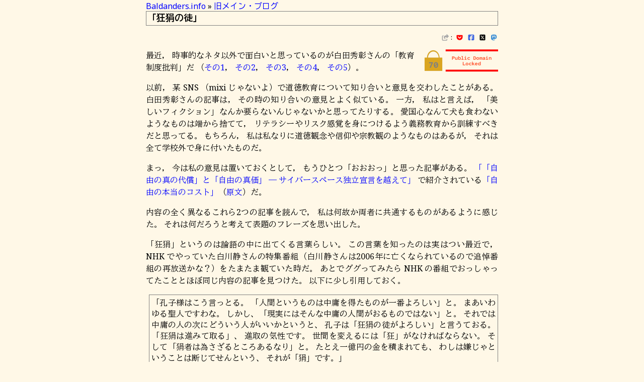

--- FILE ---
content_type: text/html
request_url: https://baldanders.info/blog/000379/
body_size: 14629
content:
<!DOCTYPE html>
<html lang="ja">
<head prefix="og: http://ogp.me/ns#">
<meta charset="utf-8">
<meta name="viewport" content="width=device-width, initial-scale=1">
<meta name="generator" content="Hugo 0.138.0">
<link rel="icon" type="image/x-icon" href="/favicon.ico">
<link rel="icon" type="image/png" sizes="16x16" href="/favicon-16x16.png">
<link rel="icon" type="image/png" sizes="32x32" href="/favicon-32x32.png">
<link rel="icon" type="image/png" sizes="96x96" href="/favicon-96x96.png">
<link rel="apple-touch-icon" type="image/png" sizes="144x144" href="/apple-icon-144x144.png">
<link rel="icon" type="image/png" sizes="192x192"  href="/android-icon-192x192.png">
<link rel="manifest" href="/manifest.json">
<link rel="canonical" href="https://baldanders.info/blog/000379/">
<script defer src="/fa/js/all.min.js"></script>
<link rel="preconnect" href="https://fonts.googleapis.com">
<link rel="preconnect" href="https://fonts.gstatic.com" crossorigin>
<link href="https://fonts.googleapis.com/css2?family=BIZ+UDGothic:wght@400;700&family=BIZ+UDMincho:wght@400;700&family=Intel+One+Mono:wght@400;700&family=Noto+Color+Emoji&family=Noto+Sans:wght@400;700&family=Noto+Serif+Hentaigana:wght@400;700&family=Noto+Serif:wght@400;700&display=swap" rel="stylesheet">
<link rel="stylesheet" href="/css/local-font.css" type='text/css'>
<link rel="stylesheet" href="/css/baldanders-info-light.css" type='text/css'>

<link rel="alternate" href="https://baldanders.info/index.xml" type="application/rss+xml" title="Baldanders.info">
<link rel="alternate" href="https://baldanders.info/index.json" type="application/json" title="Baldanders.info">
<meta name="google-site-verification" content="jTjBCslPtf8gwVatiY-GDgGv7pV5csa8aUOw1MRPUD4">
<link rel="me" href="https://fedibird.com/@spiegel">
<title>「狂狷の徒」 — 旧メイン・ブログ | Baldanders.info</title>
<meta property="og:title" content="「狂狷の徒」 — 旧メイン・ブログ | Baldanders.info">
<meta name="description" content="最近，時事的なネタ以外で面白いと思っているのが白田秀彰さんの「教育制度批判」だ。">
<meta property="og:description" content="最近，時事的なネタ以外で面白いと思っているのが白田秀彰さんの「教育制度批判」だ。">
<meta property="og:image" content="https://baldanders.info/images/attention/remark.jpg">
<meta name="author" content="Spiegel">


<meta name="twitter:card" content="summary">
<meta name="twitter:site" content="@spiegel_2007">
<meta name="twitter:creator" content="@spiegel_2007">

<link rel='prev' href='https://baldanders.info/blog/000378/' title='本サイトはコンテンツが「有害」でないことを保証しません'>
<link rel='next' href='https://baldanders.info/blog/000380/' title='『心理諜報戦』を読む'>

<script type="application/ld+json">
{
	"@context": "http://schema.org",
	"@type": "WebSite",
	"@id": "https://baldanders.info/",
	"inLanguage": "ja",
	"name": "Baldanders.info",
    "url": "https://baldanders.info/",
	"publisher": {
		"@id": "https://baldanders.info/#org"
	},
	"author": {
		"@id": "https://baldanders.info/#maker"
	},
	"image": "https://baldanders.info/images/attention/site.jpg",
	"description": "バルトアンデルスは連続的な怪物，時間の怪物である。（ホルヘ・ルイス・ボルヘス 『幻獣辞典』より）"
}
</script>
<script type="application/ld+json">
{
	"@context": "http://schema.org",
	"@type": "Organization",
	"@id": "https://baldanders.info/#org",
	"name": "Spiegel",
	"logo": {
		"@type": "ImageObject",
		"@id": "https://baldanders.info/#logo",
		"url": "https://baldanders.info/images/avatar.jpg"
	}
}
</script>
<script type="application/ld+json">
{
	"@context": "http://schema.org",
	"@type": "Person",
	"@id": "https://baldanders.info/#maker",
	"name": "Spiegel",
	"url": "/profile/",
	"image": "https://baldanders.info/images/avatar.jpg"
}
</script>
<script type="application/ld+json">
{
	"@context": "http://schema.org",
	"@type": "Blog",
	"@id": "https://baldanders.info/blog/",
	"url": "https://baldanders.info/blog/",
	"inLanguage": "ja",
	"name": "旧メイン・ブログ",
	"description": "旧 Baldanders.info メイン・ブログ。",
	"image": "https://baldanders.info/images/attention/remark.jpg",
	"publisher": {
		"@id": "https://baldanders.info/#org"
	},
	"author": {
		"@id": "https://baldanders.info/#maker"
	}
}
</script>
<script type="application/ld+json">
{
	"@context": "http://schema.org",
	"@type": "BreadcrumbList",
	"@id": "https://baldanders.info/blog/000379/#breadcrumb-list",
	"itemListElement": [
		{
			"@type": "ListItem",
			"position": 1,
			"item": {
				"@id": "https://baldanders.info/"
			}
		},
		{
			"@type": "ListItem",
			"position": 2,
			"item": {
				"@id": "https://baldanders.info/blog/"
			}
		}
	]
}
</script>
<script type="application/ld+json">
{
	"@context": "http://schema.org",
	"@type": "BlogPosting",
	"@id": "https://baldanders.info/blog/000379/",
	"url": "https://baldanders.info/blog/000379/",
	"mainEntityOfPage": "https://baldanders.info/blog/000379/",
	"inLanguage": "ja",
	"name": "「狂狷の徒」",
	"description": "最近，時事的なネタ以外で面白いと思っているのが白田秀彰さんの「教育制度批判」だ。",
	"headline": "最近，時事的なネタ以外で面白いと思っているのが白田秀彰さんの「教育制度批判」だ。",
	"image": "https://baldanders.info/images/attention/remark.jpg",
	"datePublished": "2008-04-16T09:00:00+00:00",
	"dateModified": "2008-04-16T09:00:00+00:00",
	"publisher": {
		"@id": "https://baldanders.info/#org"
	},
	"author": {
		"@id": "https://baldanders.info/#maker"
	},
	"license": "https://creativecommons.org/licenses/by/4.0/"
}
</script>
</head>
<body>

<div id='container'>

<main>
<nav class="breadcrumb">
<a href="https://baldanders.info/">Baldanders.info</a> &raquo; <a href="/blog/">旧メイン・ブログ</a>
</nav>
<article>
<h1>「狂狷の徒」</h1>
<nav class="tags">
	<div class="cloud">
		<span class="share-color" title="Share this entry"><i class="fa-solid fa-share-from-square"></i></span>&nbsp;:
		&nbsp;<a href="https://getpocket.com/edit?url=https%3a%2f%2fbaldanders.info%2fblog%2f000379%2f&amp;title=%e3%80%8c%e7%8b%82%e7%8b%b7%e3%81%ae%e5%be%92%e3%80%8d" target="_blank"><span class="pocket-color"><abbr title="Share Pocket"><i class="fab fa-get-pocket" aria-hidden="true"></i></abbr></span></a>
		&nbsp;<a href="http://www.facebook.com/share.php?u=https%3a%2f%2fbaldanders.info%2fblog%2f000379%2f" target="_blank"><span class="facebook-color"><abbr title="Share facebook"><i class="fab fa-square-facebook" aria-hidden="true"></i></abbr></span></a>
		&nbsp;<a href="http://x.com/intent/post?text=%e3%80%8c%e7%8b%82%e7%8b%b7%e3%81%ae%e5%be%92%e3%80%8d+by+@spiegel_2007&amp;url=https%3a%2f%2fbaldanders.info%2fblog%2f000379%2f" target="_blank"><span class="x-twitter-color"><abbr title="Share Twitter"><i class="fa-brands fa-square-x-twitter" aria-hidden="true"></i></abbr></span></a>
		&nbsp;<a href="https://donshare.net/share.html?text=%e3%80%8c%e7%8b%82%e7%8b%b7%e3%81%ae%e5%be%92%e3%80%8d+by+@spiegel%40goark.fedicity.net%20+https%3a%2f%2fbaldanders.info%2fblog%2f000379%2f" target="_blank"><span class="mastodon-color"><abbr title="Share Mastodon"><i class="fa-brands fa-mastodon" aria-hidden="true"></i></abbr></span></a>
	</div>
</nav>

<section><div>
<div class="noextension">
<a href="https://baldanders.info/public-domain-locked/" title="Public Domain Locked... | Baldanders.info"><img src="/images/Locked-150.png" alt="no extension" width="150"></a>
</div>
<p>
最近，
時事的なネタ以外で面白いと思っているのが白田秀彰さんの「教育制度批判」だ
（<a href="http://wiredvision.jp/blog/shirata2/200803/200803191100.html">その1</a>，
<a href="http://wiredvision.jp/blog/shirata2/200803/200803261200.html">その2</a>，
<a href="http://wiredvision.jp/blog/shirata2/200804/200804021200.html">その3</a>，
<a href="http://wiredvision.jp/blog/shirata2/200804/200804091200.html">その4</a>，
<a href="http://wiredvision.jp/blog/shirata2/200804/200804161100.html">その5</a>）。
</p><p>
以前，
某 SNS （mixi じゃないよ）で道徳教育について知り合いと意見を交わしたことがある。
白田秀彰さんの記事は，
その時の知り合いの意見とよく似ている。
一方，
私はと言えば，
「美しいフィクション」なんか要らないんじゃないかと思ってたりする。
愛国心なんて犬も食わないようなものは端から捨てて，
リテラシーやリスク感覚を身につけるよう義務教育から訓練すべきだと思ってる。
もちろん，
私は私なりに道徳観念や信仰や宗教観のようなものはあるが，
それは全て学校外で身に付いたものだ。
</p><p>
まっ，
今は私の意見は置いておくとして，
もうひとつ「おおおっ」と思った記事がある。
<a href="http://wiredvision.jp/blog/yomoyomo/200804/200804161100.html">「「自由の真の代償」と「自由の真価」 ― サイバースペース独立宣言を越えて」</a>
で紹介されている<a href="http://cruel.org/economist/courier200712.html">「自由の本当のコスト」</a>（<a href="http://www.economist.com/opinion/displaystory.cfm?story_id=9833041">原文</a>）だ。
</p><p>
内容の全く異なるこれら2つの記事を読んで，
私は何故か両者に共通するものがあるように感じた。
それは何だろうと考えて表題のフレーズを思い出した。
</p><p>
「狂狷」というのは論語の中に出てくる言葉らしい。
この言葉を知ったのは実はつい最近で，
NHK でやっていた白川静さんの特集番組（白川静さんは2006年に亡くなられているので追悼番組の再放送かな？）をたまたま観ていた時だ。
あとでググってみたら NHK の番組でおっしゃってたこととほぼ同じ内容の記事を見つけた。
以下に少し引用しておく。
</p><blockquote>
「孔子様はこう言っとる。
「人間というものは中庸を得たものが一番よろしい」と。
まあいわゆる聖人ですわな。
しかし、「現実にはそんな中庸の人間がおるものではない」と。
それでは中庸の人の次にどういう人がいいかというと、
孔子は「狂狷の徒がよろしい」と言うておる。
「狂狷は進みて取る」、
進取の気性です。
世間を変えるには「狂」がなければならない。
そして「狷者は為さざるところあるなり」と。
たとえ一億円の金を積まれても、
わしは嫌じゃということは断じてせんという、
それが「狷」です。」<br/>
（<a href="http://yanagihara.exblog.jp/2000824/">「学び続ける　「狂狷（きょうけん）の徒」たれ」</a>より）
</blockquote><p>
「教育制度批判」を書いておられる白田秀彰さんも，
Econimist のあの論説を書かれた方も「狂狷の徒」だと思う。
</p><p>
「世の中を変えたければ自分を変えろ」というのは自己啓発の決まり文句だが，
自分を変えるとはすなわち「狂狷の徒たれ」ということだ。
それがどれだけ覚悟のいることなのか，
2つの記事はそれを生々しく伝えてくれている。
</p>

</div></section>

</article>
</main>
<nav class="page-nav">
<div class="prev-page">&laquo; <a href="/blog/000378/">本サイトはコンテンツが「有害」でないことを保証しません</a></div>
<div class="next-page"><a href="/blog/000380/">『心理諜報戦』を読む</a> &raquo;</div>
</nav>

<aside class="feedback" id='feedback'>
<h1>Feedback</h1>
<p>このページのコメント機能は撤去しました。
なお，サイト全体に関するフィードバックは「<a href="/site-policy/">Baldanders.info について</a>」の<a href="/site-policy/#feedback">フィードバック</a>で受け付けています。
お気軽にご利用ください。</p>
</aside>
<footer>


<div class="userinfo">
	<div class="userinfo-avater">
		<a href="https://baldanders.info/profile/"><img src="https://baldanders.info/images/avatar.jpg" width="48" height="48" alt="avatar" id="logo"></a>
	</div>
	<div class="userinfo-info" id="maker">
		Text by <a href="https://baldanders.info/profile/" rel="cc:attributionURL" property="cc:attributionName">Spiegel</a>
		in <time property='dc:dateCopyrighted'>2008-04-16</time>
		<a rel='cc:license' href="https://creativecommons.org/licenses/by/4.0/"><i class="fab fa-creative-commons"></i>&nbsp;<i class="fab fa-creative-commons-by"></i></a>
		<ul class="social"><li><a rel="me" href="https://github.com/spiegel-im-spiegel"><span class="github-color"><abbr title="GitHub"><i class="fab fa-github"></i></abbr></span></a></li><li><a rel="me" href="https://www.flickr.com/photos/spiegel/"><span class="flickr-color"><abbr title="Flickr"><i class="fab fa-flickr"></i></abbr></span></a></li><li><a rel="me" href="https://goark.fedicity.net/@spiegel"><span class="mastodon-color"><abbr title="Mastodon"><i class="fa-brands fa-mastodon"></i></abbr></span></a></li><li><a rel="me" href="https://bsky.app/profile/baldanders.info"><span class="bluesky-color"><abbr title="Bluesky"><i class="fa-brands fa-bluesky"></i></abbr></span></a></li><li><a rel="me" href="https://www.strava.com/athletes/122077389"><span class="strava-color"><abbr title="Strava"><i class="fa-brands fa-strava"></i></abbr></span></a></li><li><a rel="me" href="https://x.com/spiegel_2007"><span class="x-twitter-color"><abbr title="X (Twitter)"><i class="fab fa-x-twitter"></i></abbr></span></a></li></ul>
	</div>
</div>

<nav>
<ul class='cloud center'>
<li><a href='/profile/'>Profile</a></li>
<li><a href='/pubkeys/'>Pubkeys</a></li>
<li><a href='/sitemap/'>Sitemap</a></li>
<li><a href='/site-policy/'>Site Policy</a></li>
<li><a href='https://validator.w3.org/nu/?doc=https%3a%2f%2fbaldanders.info%2fblog%2f000379%2f&amp;showoutline=yes'>Debug</a></li>
</ul><ul class='cloud center'>
<li><a href='https://text.baldanders.info/'>Text</a></li>
<li><a href='https://photo.baldanders.info/'>Photos</a></li>
<li><a href='https://slide.baldanders.info/'>Slide</a></li>
<li><a href='https://zenn.dev/spiegel'>Zenn</a></li>
</ul>
<ul class='cloud center'>
<li>Powered by <a href='https://gohugo.io/'>Hugo 0.138.0</a> and <a href="https://github.com/spiegel-im-spiegel/hugo-theme-baldanders-info
">Theme of Baldanders.info</a>.</li>
</ul>
</nav>
</footer>
</div>

</body>
</html>
